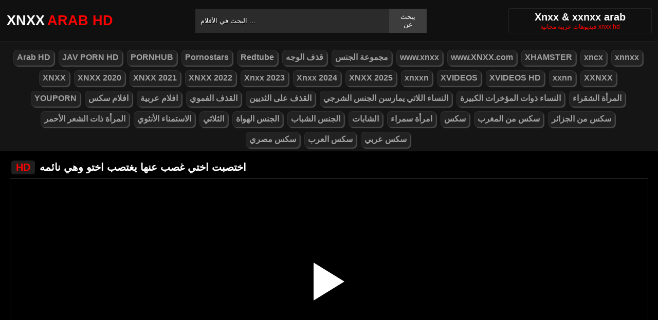

--- FILE ---
content_type: text/html; charset=UTF-8
request_url: https://xnxx1xvideo.com/video/11158
body_size: 6727
content:
<!DOCTYPE html><html lang="ar"><head><meta http-equiv="Content-Type" content="text/html; charset=utf-8"><meta http-equiv="Content-Language" content="ro-RO"><meta name="google" content="notranslate"><meta name="viewport" content="width=device-width, initial-scale=1"><meta name="theme-color" content="#272822"><link rel="canonical" href="https://xnxx1xvideo.com/video/11158"><link rel="sitemap" type="application/xml" href="https://xnxx1xvideo.com/sitemap.xml" title="Sitemap"><meta name="robots" content="index, follow"><meta property="og:video" content="https://descarca.info/preview/xvideos/63680435.mp4"/><meta name="description" content="اختصبت اختي غصب عنها يغتصب اختو وهي نائمه XNXX الأفلام الإباحية وأفلام XXX على الإنترنت عالية الدقة مجانًا"><title>اختصبت اختي غصب عنها يغتصب اختو وهي نائمه</title><style type="text/css" media="all"> body{margin:0;font-size:12px;font-family:Arial, Helvetica, sans-serif;text-align:center;color:#929292;background:#000}h1, h2, ul, ul li{margin:0;padding:0}h1{font-size:20px;color:#fff}h2{font-size:19px;color:#fff}iframe{border:0}ul li{list-style:none}a{color:#a1a1a1;text-decoration:none}a img{border:0}::placeholder{color:white;opacity:1}:-ms-input-placeholder{color:white}::-ms-input-placeholder{color:white}:focus{outline:0}*{-webkit-box-sizing:border-box;-moz-box-sizing:border-box;box-sizing:border-box}.clear{clear:both}.top{background:#101010}.header{width:100%;max-width:1254px;height:80px;margin:auto;text-align:left;background:0 0;display:flex;-webkit-box-align:center;align-items:center}.header .logo{margin-right:10px;display:block;text-decoration:none;font-size:27px;text-transform:uppercase;color:#fff;font-weight:600}.header .logo b{color:#ff0000;font-weight:600;margin-left:5px}.header form{width:450px;height:47px;background:#2b2b2b;margin:auto;display:flex}.header form input{width:100%;height:47px;border:0;padding:0;padding-left:10px;background:transparent;color:#fff;text-shadow:1px 1px #000;line-height:29px}.header form button{height:47px;border:0;background:#3d3d3d;color:#fff;cursor:pointer;padding:0 15px}.header .txt{margin-left:10px;text-align:center;border:#202020;box-shadow:0px 0px 1px rgba(255, 255, 255, 0.48);padding:5px 4%;white-space:nowrap}.header .txt p{margin:0;color:#ff0000}.header .mn{display:none}.header .mn i{width:30px;height:3px;background:#fff;margin:7px 0;display:block;border-radius:5px}.header .mn i:first-child{margin-top:0}.header .mn i:last-child{margin-bottom:0}.header .sc{display:none}.header .sc img{filter:invert(1);width:27px;display:block}.videos{display:flex;flex-wrap:wrap}.videos .post{flex:0 calc(20% - 6px);width:100%;margin:0 3px}.posts1 .post{height:193px;margin-bottom:12px;box-shadow:0px 0px 0 1px #202020}.posts1 .post:hover{box-shadow:0px 0px 0 1px #ff0000}.posts1 .post a{display:block;width:100%;color:#929292;text-decoration:none;overflow:hidden;text-overflow:ellipsis;line-height:1}.posts1 .post a img{width:100%;display:block;height:155px;border-radius:6px;border:2px solid #000}.posts1{display:block}.posts1 .post-date{margin:6px 4px 4px 0;float:left}.posts1 .post-title{padding:2px;font-size:14px;display:block;height:38px;width:100%;overflow:hidden;color:#ff0000}.posts1 .post-title:hover{color:#fff}.posts1 .titlu{width:100%;margin-top:10px;padding:5px 0;color:#fff;border-bottom:solid 1px #303030}.posts1 .titlu .hd{padding:2px 9px;margin:3px;color:#ff0000;border-radius:5px;background:#212020;display:inline-block}.posts1 .titlu1{width:100%;margin:10px 0;color:#a0a0a0;text-transform:uppercase;background:#222;text-align:center;padding:6px}.posts1 .titlu1 b{color:#ff0000}.video_block{display:block;width:100%}.video-player{width:100%;display:block;height:auto;border-left:solid 1px #303030;border-right:solid 1px #303030;border-bottom:solid 1px #303030;position:relative}.video-player iframe{display:block;width:100%;max-width:700px;margin:auto;height:400px}.video-player video{display:block;width:100%;max-width:700px;margin:auto;height:400px}#play{border:0;background:transparent;box-sizing:border-box;width:0;height:74px;border-color:transparent transparent transparent #fff;transition:100ms all ease;border-style:solid;border-width:37px 0 37px 60px;position:absolute;left:50%;top:50%;transform:translateY(-50%) translateX(-50%)}.descriere{display:block;width:100%;background:#151515;padding:1px 10px;font-size:16px;margin-bottom:15px}.descriere .pd{display:block;width:100%;margin:10px 0}.descriere .pd a{padding:4px 8px;display:inline-block;border-radius:5px;background:#000;color:#fff;margin-bottom:4px;font-weight:600}.descriere .pd a:hover{background:#ff0000}.alert{display:block;margin:20px 0;background:#151515;padding:15px 5px;font-size:16px;color:#fff}.srec{display:block;width:97%;max-width:1254px;margin:20px 0;text-align:center}.srec b{display:block;font-size:21px}.srec div{margin-top:10px}.srec div a{display:inline-block}.paginator{display:flex;width:97%;max-width:1254px;margin:20px 0;text-align:center}.paginator span, .paginator a{display:inline-block;margin:2px 2px 2px 0;padding:16px 20px 15px;text-decoration:none;width:auto;color:#fff;background:#151515;border:solid 1px #202020;border-radius:5px}.scrollableContainer{margin:auto}.paginator a:hover{color:#fff;background:#ff0000}.paginator .current{padding:16px 20px 15px;background:#ff0000;color:#fff;border-radius:5px}@media screen and (max-width:1268px){.videos .post{flex:0 calc(25% - 6px)}}@media screen and (max-width:1014px){.videos .post{flex:0 calc(33.33% - 6px)}}@media screen and (max-width:760px){.videos .post{flex:0 calc(50% - 6px)}.posts1 .post{height:auto}.posts1 .post a img{height:auto;max-height:190px}}@media screen and (max-width:750px){.header{background:#1e1e1e;padding:0 20px}.header .mn{display:block}.header .logo{margin:auto}.header form{display:none;position:absolute;top:80px;left:0px;right:0px;width:97%;max-width:1254px}.header .txt{display:none}.header .sc{display:block}.mbn{display:none}.posts1 .titlu1{margin-top:10px;border:0}.posts1 .titlu1 h2{font-size:16px}.posts1 .post-title{font-size:18px}.video-player iframe{height:350px}.video-player video{height:350px}}@media screen and (max-width:507px){.videos .post{flex:0 100%;margin-left:0;margin-right:0}.posts1 .post a img{height:auto;max-height:230px}.video-player iframe{height:250px}.video-player video{height:250px}}.search_blockm{display:none}.mbn{background:#151515;border-bottom:solid 1px #202020;border-top:solid 1px #202020}.main{width:97%;max-width:1254px;margin:auto;text-align:left}.content{width:100%}.footer{width:100%;margin:20px auto 0 auto;background:#131313;border-top:solid 1px #202020;display:inline-block}.footer .footer-links{width:97%;max-width:1254px;text-align:right;margin:auto}.footer-links img{padding-right:3px;vertical-align:bottom}.footer .footer-links ul{text-align:center}.footer .footer-links ul li{margin:10px 0 15px 0;display:inline-block}.footer p{text-align:center}.footer a{text-decoration:none;color:#ff0000;padding:4px;margin:2px;border-radius:5px;background:#232323;display:inline-block}.footer a:hover{color:#fff}.footer b{color:#ff0000}.navbar2{width:97%;max-width:1254px;display:block;position:relative;padding:4px;clear:both;background-color:#151515;margin:5px auto 0 auto}.navbar2 li{box-sizing:border-box;display:inline-block;padding:2px}.navbar2 a{text-shadow:none;padding:2px 6px;padding-bottom:3px;margin:5px 5px 4px 0;margin-bottom:0;box-shadow:2px 2px 1px #484848;color:#a1a1a1;background-color:#222;border-color:#d9d9d9;display:inline-block;font-weight:700;border:1px solid rgba(121, 121, 121, 0.14);font-size:16px;line-height:1.5;border-radius:8px}@media only screen and (max-width:750px){.search_blockm{background:#fff;box-shadow:0 1px 2px rgba(0, 0, 0, 0.1);-moz-box-sizing:border-box;box-sizing:border-box;border-radius:10px;float:none;margin-right:0;margin-top:3px;height:30px;margin-bottom:3px;width:100%;margin-left:0;z-index:2;border-top:0;border-left:0;box-shadow:none;display:inline-block}.search_blockm form{position:relative}.search_inp{color:#a1a1a1;font-size:17px;height:17px;font-weight:400;text-align:center;outline:medium none;vertical-align:middle;padding:10px 15px 5px 10px;border:0;width:84%;float:right;margin-right:10px}.search_btn{text-indent:-9999px;float:left;border:0 none;height:30px;outline:medium none;top:5px;width:53px;position:absolute;background:fff}}</style><link rel="shortcut icon" href="https://xnxx1xvideo.com/fav.png"></head><body><div class="top"><div class="header"><div class="mn"><i></i><i></i><i></i></div><a href="https://xnxx1xvideo.com" title="XNXX ARAB HD" class="logo">XNXX<b>ARAB HD</b></a><form method="post" action="https://xnxx1xvideo.com"><input type="text" name="k" placeholder="البحث في الأفلام ..." autocomplete="off"><button type="submit">يبحث عن</button></form><div class="txt"><h1>Xnxx & xxnxx arab</h1><p>فيديوهات عربية مجانية xnxx hd</p></div><div class="sc"><img src="[data-uri]" alt="ابحث عن الأفلام" width="27" height="27"></div></div></div><div class="mbn"><ul class="navbar2"><li><a href="https://xnxx1xvideo.com/category/arab-hd/" title="Arab HD"><i class="fas fa-folder-open"></i> Arab HD</a></li><li><a href="https://xnxx1xvideo.com/category/jav-porn-hd/" title="JAV PORN HD"><i class="fas fa-folder-open"></i> JAV PORN HD</a></li><li><a href="https://xnxx1xvideo.com/category/pornhub/" title="PORNHUB"><i class="fas fa-folder-open"></i> PORNHUB</a></li><li><a href="https://xnxx1xvideo.com/category/pornostars/" title="Pornostars"><i class="fas fa-folder-open"></i> Pornostars</a></li><li><a href="https://xnxx1xvideo.com/category/redtube/" title="Redtube"><i class="fas fa-folder-open"></i> Redtube</a></li><li><a href="https://xnxx1xvideo.com/category/قذف-الوجه/" title="قذف الوجه"><i class="fas fa-folder-open"></i> قذف الوجه</a></li><li><a href="https://xnxx1xvideo.com/category/مجموعة-الجنس/" title="مجموعة الجنس"><i class="fas fa-folder-open"></i> مجموعة الجنس</a></li><li><a href="https://xnxx1xvideo.com/category/wwwxnxx/" title="www.xnxx"><i class="fas fa-folder-open"></i> www.xnxx</a></li><li><a href="https://xnxx1xvideo.com/category/wwwxnxxcom/" title="www.XNXX.com"><i class="fas fa-folder-open"></i> www.XNXX.com</a></li><li><a href="https://xnxx1xvideo.com/category/xhamster/" title="XHAMSTER"><i class="fas fa-folder-open"></i> XHAMSTER</a></li><li><a href="https://xnxx1xvideo.com/category/xncx/" title="xncx"><i class="fas fa-folder-open"></i> xncx</a></li><li><a href="https://xnxx1xvideo.com/category/xnnxx/" title="xnnxx"><i class="fas fa-folder-open"></i> xnnxx</a></li><li><a href="https://xnxx1xvideo.com/category/xnxx/" title="XNXX"><i class="fas fa-folder-open"></i> XNXX</a></li><li><a href="https://xnxx1xvideo.com/category/xnxx-2020/" title="XNXX 2020"><i class="fas fa-folder-open"></i> XNXX 2020</a></li><li><a href="https://xnxx1xvideo.com/category/xnxx-2021/" title="XNXX 2021"><i class="fas fa-folder-open"></i> XNXX 2021</a></li><li><a href="https://xnxx1xvideo.com/category/xnxx-2022/" title="XNXX 2022"><i class="fas fa-folder-open"></i> XNXX 2022</a></li><li><a href="https://xnxx1xvideo.com/category/xnxx-2023/" title="Xnxx 2023"><i class="fas fa-folder-open"></i> Xnxx 2023</a></li><li><a href="https://xnxx1xvideo.com/category/xnxx-2024/" title="Xnxx 2024"><i class="fas fa-folder-open"></i> Xnxx 2024</a></li><li><a href="https://xnxx1xvideo.com/category/xnxx-2025/" title="XNXX 2025"><i class="fas fa-folder-open"></i> XNXX 2025</a></li><li><a href="https://xnxx1xvideo.com/category/xnxxn/" title="xnxxn"><i class="fas fa-folder-open"></i> xnxxn</a></li><li><a href="https://xnxx1xvideo.com/category/xvideos/" title="XVIDEOS"><i class="fas fa-folder-open"></i> XVIDEOS</a></li><li><a href="https://xnxx1xvideo.com/category/xvideos-hd/" title="XVIDEOS HD"><i class="fas fa-folder-open"></i> XVIDEOS HD</a></li><li><a href="https://xnxx1xvideo.com/category/xxnn/" title="xxnn"><i class="fas fa-folder-open"></i> xxnn</a></li><li><a href="https://xnxx1xvideo.com/category/xxnxx/" title="XXNXX"><i class="fas fa-folder-open"></i> XXNXX</a></li><li><a href="https://xnxx1xvideo.com/category/youporn/" title="YOUPORN"><i class="fas fa-folder-open"></i> YOUPORN</a></li><li><a href="https://xnxx1xvideo.com/category/افلام-سكس/" title="افلام سكس"><i class="fas fa-folder-open"></i> افلام سكس</a></li><li><a href="https://xnxx1xvideo.com/category/افلام-عربية/" title="افلام عربية"><i class="fas fa-folder-open"></i> افلام عربية</a></li><li><a href="https://xnxx1xvideo.com/category/القذف-الفموي/" title="القذف الفموي"><i class="fas fa-folder-open"></i> القذف الفموي</a></li><li><a href="https://xnxx1xvideo.com/category/القذف-على-الثديين/" title="القذف على الثديين"><i class="fas fa-folder-open"></i> القذف على الثديين</a></li><li><a href="https://xnxx1xvideo.com/category/النساء-اللاتي-يمارسن-الجنس-الشرجي/" title="النساء اللاتي يمارسن الجنس الشرجي"><i class="fas fa-folder-open"></i> النساء اللاتي يمارسن الجنس الشرجي</a></li><li><a href="https://xnxx1xvideo.com/category/النساء-ذوات-المؤخرات-الكبيرة/" title="النساء ذوات المؤخرات الكبيرة"><i class="fas fa-folder-open"></i> النساء ذوات المؤخرات الكبيرة</a></li><li><a href="https://xnxx1xvideo.com/category/المرأة-الشقراء/" title="المرأة الشقراء"><i class="fas fa-folder-open"></i> المرأة الشقراء</a></li><li><a href="https://xnxx1xvideo.com/category/المرأة-ذات-الشعر-الأحمر/" title="المرأة ذات الشعر الأحمر"><i class="fas fa-folder-open"></i> المرأة ذات الشعر الأحمر</a></li><li><a href="https://xnxx1xvideo.com/category/الاستمناء-الأنثوي/" title="الاستمناء الأنثوي"><i class="fas fa-folder-open"></i> الاستمناء الأنثوي</a></li><li><a href="https://xnxx1xvideo.com/category/الثلاثي/" title="الثلاثي"><i class="fas fa-folder-open"></i> الثلاثي</a></li><li><a href="https://xnxx1xvideo.com/category/الجنس-الهواة/" title="الجنس الهواة"><i class="fas fa-folder-open"></i> الجنس الهواة</a></li><li><a href="https://xnxx1xvideo.com/category/الجنس-الشباب/" title="الجنس الشباب"><i class="fas fa-folder-open"></i> الجنس الشباب</a></li><li><a href="https://xnxx1xvideo.com/category/الشابات/" title="الشابات"><i class="fas fa-folder-open"></i> الشابات</a></li><li><a href="https://xnxx1xvideo.com/category/امرأة-سمراء/" title="امرأة سمراء"><i class="fas fa-folder-open"></i> امرأة سمراء</a></li><li><a href="https://xnxx1xvideo.com/category/سكس/" title="سكس"><i class="fas fa-folder-open"></i> سكس</a></li><li><a href="https://xnxx1xvideo.com/category/سكس-من-المغرب/" title="سكس من المغرب"><i class="fas fa-folder-open"></i> سكس من المغرب</a></li><li><a href="https://xnxx1xvideo.com/category/سكس-من-الجزائر/" title="سكس من الجزائر"><i class="fas fa-folder-open"></i> سكس من الجزائر</a></li><li><a href="https://xnxx1xvideo.com/category/سكس-مصري/" title="سكس مصري"><i class="fas fa-folder-open"></i> سكس مصري</a></li><li><a href="https://xnxx1xvideo.com/category/سكس-العرب/" title="سكس العرب"><i class="fas fa-folder-open"></i> سكس العرب</a></li><li><a href="https://xnxx1xvideo.com/category/سكس-عربي/" title="سكس عربي"><i class="fas fa-folder-open"></i> سكس عربي</a></li></ul></div><div class="main"><div class="posts1"><div class="titlu"><h1><span class="hd">HD</span> اختصبت اختي غصب عنها يغتصب اختو وهي نائمه</h1></div><div class="video_block"><div class="video-player"><video id="myv" preload=none onclick="kk()"></video> <div id="play" onclick="kk()"></div> <script>var vid = document.getElementById("myv");function setPlayer(dataVideo){vid.src = dataVideo.video;vid.removeAttribute("onclick");vid.play();}function kk(){var getVID = function(url, callback) {document.getElementById("play").style.display = "none";var vid = new XMLHttpRequest();vid.open("GET", url, true);vid.responseType = "json";vid.onload = function() {callback(null, vid.response);};vid.send();};getVID("https://descarca.info/vid2.php?id=63680435&site=xvideos&v=dbcfec8b1aaa2245b6fe881f91f8930e", function(err, data) {setPlayer(data);vid.setAttribute("controls", "controls")});}</script></div><div class="descriere"><div class="pd">تاريخ الإضافة: 2 سنين مضت, الوقت: 00:08:01 min, الآراء: 681</div><div class="pd">فئات: <a href="https://xnxx1xvideo.com/category/المرأة-الشقراء/" title="المرأة-الشقراء" rel="tag"> المرأة الشقراء</a></div><div class="pd">العلامات: <a href="https://xnxx1xvideo.com/search/اختصبت" title="اختصبت" rel="tag"> اختصبت</a> <a href="https://xnxx1xvideo.com/search/اختي" title="اختي" rel="tag"> اختي</a> <a href="https://xnxx1xvideo.com/search/غصب" title="غصب" rel="tag"> غصب</a> <a href="https://xnxx1xvideo.com/search/عنها" title="عنها" rel="tag"> عنها</a> <a href="https://xnxx1xvideo.com/search/يغتصب" title="يغتصب" rel="tag"> يغتصب</a> <a href="https://xnxx1xvideo.com/search/اختو" title="اختو" rel="tag"> اختو</a> <a href="https://xnxx1xvideo.com/search/وهي" title="وهي" rel="tag"> وهي</a> <a href="https://xnxx1xvideo.com/search/نائمه" title="نائمه" rel="tag"> نائمه</a></div></div></div><div class="videos"><div class="post"><div class="thumb"><a href="https://xnxx1xvideo.com/video/2310" title="الاباحية مع أمي الآسيوية مثير"><img src="/media/6136487b46a04.jpg" width="300" height="170" alt="الاباحية مع أمي الآسيوية مثير"></a></div><a href="https://xnxx1xvideo.com/video/2310" class="post-title">الاباحية مع أمي الآسيوية مثير</a></div><div class="post"><div class="thumb"><a href="https://xnxx1xvideo.com/video/5641" title="نيك بنت اول مرت وخروج دم من صكها"><img src="/media/623926ca2a884.jpg" width="300" height="170" alt="نيك بنت اول مرت وخروج دم من صكها"></a></div><a href="https://xnxx1xvideo.com/video/5641" class="post-title">نيك بنت اول مرت وخروج دم من صكها</a></div><div class="post"><div class="thumb"><a href="https://xnxx1xvideo.com/video/6237" title="سكس قصير مراهقات ناعمة للبنات"><img src="/media/62882f646e55f.jpg" width="300" height="170" alt="سكس قصير مراهقات ناعمة للبنات"></a></div><a href="https://xnxx1xvideo.com/video/6237" class="post-title">سكس قصير مراهقات ناعمة للبنات</a></div><div class="post"><div class="thumb"><a href="https://xnxx1xvideo.com/video/7863" title="شقراء ذات شعر طويل ولديها كس جيد جدا"><img src="/media/634a77d1b35cc.jpg" width="300" height="170" alt="شقراء ذات شعر طويل ولديها كس جيد جدا"></a></div><a href="https://xnxx1xvideo.com/video/7863" class="post-title">شقراء ذات شعر طويل ولديها كس جيد جدا</a></div><div class="post"><div class="thumb"><a href="https://xnxx1xvideo.com/video/10275" title="تلعب في الكس وتنزل كس يساعد على الاسترخالاسترخاء"><img src="/media/6494e57a2c681.webp" width="300" height="170" alt="تلعب في الكس وتنزل كس يساعد على الاسترخالاسترخاء"></a></div><a href="https://xnxx1xvideo.com/video/10275" class="post-title">تلعب في الكس وتنزل كس يساعد على الاسترخالاسترخاء</a></div><div class="post"><div class="thumb"><a href="https://xnxx1xvideo.com/video/710" title="فاتنة مع الحمار حتى في انتظار الديك"><img src="/media/605b3c537ec27.jpg" width="300" height="170" alt="فاتنة مع الحمار حتى في انتظار الديك"></a></div><a href="https://xnxx1xvideo.com/video/710" class="post-title">فاتنة مع الحمار حتى في انتظار الديك</a></div><div class="post"><div class="thumb"><a href="https://xnxx1xvideo.com/video/10496" title="امرأة ناضجة ذات ثديين كبيرين تم القبض عليها من قبل ابنها عندما مارسها رجلان في فمها وبين ساقيها"><img src="/media/64b27396ab7c0.webp" width="300" height="170" alt="امرأة ناضجة ذات ثديين كبيرين تم القبض عليها من قبل ابنها عندما مارسها رجلان في فمها وبين ساقيها"></a></div><a href="https://xnxx1xvideo.com/video/10496" class="post-title">امرأة ناضجة ذات ثديين كبيرين تم القبض عليها من قبل ابنها عندما مارسها رجلان في فمها وبين ساقيها</a></div><div class="post"><div class="thumb"><a href="https://xnxx1xvideo.com/video/10174" title="رجال ثنين على بنت وحده ونياكها يقذف داخلها الإباحية"><img src="/media/648055cdbaa95.webp" width="300" height="170" alt="رجال ثنين على بنت وحده ونياكها يقذف داخلها الإباحية"></a></div><a href="https://xnxx1xvideo.com/video/10174" class="post-title">رجال ثنين على بنت وحده ونياكها يقذف داخلها الإباحية</a></div><div class="post"><div class="thumb"><a href="https://xnxx1xvideo.com/video/1569" title="فتاة مارس الجنس في الفم وجمل"><img src="/media/60a7a52ea3b7a.jpg" width="300" height="170" alt="فتاة مارس الجنس في الفم وجمل"></a></div><a href="https://xnxx1xvideo.com/video/1569" class="post-title">فتاة مارس الجنس في الفم وجمل</a></div><div class="post"><div class="thumb"><a href="https://xnxx1xvideo.com/video/7650" title="شاب ينيك تلمت خلته و امه طفل ينيك ابنت خلته"><img src="/media/632bb28f3818e.jpg" width="300" height="170" alt="شاب ينيك تلمت خلته و امه طفل ينيك ابنت خلته"></a></div><a href="https://xnxx1xvideo.com/video/7650" class="post-title">شاب ينيك تلمت خلته و امه طفل ينيك ابنت خلته</a></div><div class="post"><div class="thumb"><a href="https://xnxx1xvideo.com/video/573" title="شاعر عنيف في كس طفل"><img src="/media/6054a2aec4e7b.jpg" width="300" height="170" alt="شاعر عنيف في كس طفل"></a></div><a href="https://xnxx1xvideo.com/video/573" class="post-title">شاعر عنيف في كس طفل</a></div><div class="post"><div class="thumb"><a href="https://xnxx1xvideo.com/video/4333" title="نيك ساخن"><img src="/media/61c5e5f6e97a8.jpg" width="300" height="170" alt="نيك ساخن"></a></div><a href="https://xnxx1xvideo.com/video/4333" class="post-title">نيك ساخن</a></div><div class="post"><div class="thumb"><a href="https://xnxx1xvideo.com/video/8520" title="يتراهن ويه اخته وتخسر الرهن رجل ينيك اثنين بنات"><img src="/media/6399f19d25c63.webp" width="300" height="170" alt="يتراهن ويه اخته وتخسر الرهن رجل ينيك اثنين بنات"></a></div><a href="https://xnxx1xvideo.com/video/8520" class="post-title">يتراهن ويه اخته وتخسر الرهن رجل ينيك اثنين بنات</a></div><div class="post"><div class="thumb"><a href="https://xnxx1xvideo.com/video/9937" title="انمي هنتاي مترجم ممارسه الجنس على الشاطئ سكسي مترجم زب ب كس"><img src="/media/6460d8bde7c3d.webp" width="300" height="170" alt="انمي هنتاي مترجم ممارسه الجنس على الشاطئ سكسي مترجم زب ب كس"></a></div><a href="https://xnxx1xvideo.com/video/9937" class="post-title">انمي هنتاي مترجم ممارسه الجنس على الشاطئ سكسي مترجم زب ب كس</a></div><div class="post"><div class="thumb"><a href="https://xnxx1xvideo.com/video/6999" title="كس خبير الجنس عن طريق الفم الملاعين صديقها"><img src="/media/62d9cf1bbef70.jpg" width="300" height="170" alt="كس خبير الجنس عن طريق الفم الملاعين صديقها"></a></div><a href="https://xnxx1xvideo.com/video/6999" class="post-title">كس خبير الجنس عن طريق الفم الملاعين صديقها</a></div></div></div></div><div class="footer"><center><p>أفضل أفلام عربية XNXX و XNXX 2024 و XXNX مجاني و Tube WWW.XNXX.COM Arabia و XNXX COM و XVIDEOS</p><p>أفضل مقاطع فيديو xnxx وأحدث xxnx عربي وإباحي www.xnxx.com مجانًا فقط هنا!</p></center><div class="footer-links"><ul><li><p><b>&copy; 2026 XNXX1XVIDEO.com - HD www.XNXX.com</b></p></li></ul></div></div><script>document.getElementsByClassName("mn")[0].onclick = function(){var z = document.getElementsByClassName("mbn")[0];if (z.style.display == 'none' || !z.getAttribute("style")) {z.style.display = 'block';} else {z.style.display = 'none';}};document.getElementsByClassName("sc")[0].onclick = function(){var z = document.getElementsByClassName("header")[0].getElementsByTagName("FORM")[0];if (z.style.display == 'none' || !z.getAttribute("style")) {z.style.display = 'flex';} else {z.style.display = 'none';}};</script><script>setTimeout(function(){var y=document.createElement("img");y.src="https://mc.yandex.ru/watch/74417137";y.alt = "";y.style="position:absolute;left:-9444px;width:0;height:0";document.body.appendChild(y);}, 1000);</script><script defer src="https://static.cloudflareinsights.com/beacon.min.js/vcd15cbe7772f49c399c6a5babf22c1241717689176015" integrity="sha512-ZpsOmlRQV6y907TI0dKBHq9Md29nnaEIPlkf84rnaERnq6zvWvPUqr2ft8M1aS28oN72PdrCzSjY4U6VaAw1EQ==" data-cf-beacon='{"version":"2024.11.0","token":"c7eb93e814e74324b1ddd87fb76084e8","r":1,"server_timing":{"name":{"cfCacheStatus":true,"cfEdge":true,"cfExtPri":true,"cfL4":true,"cfOrigin":true,"cfSpeedBrain":true},"location_startswith":null}}' crossorigin="anonymous"></script>
</body></html>